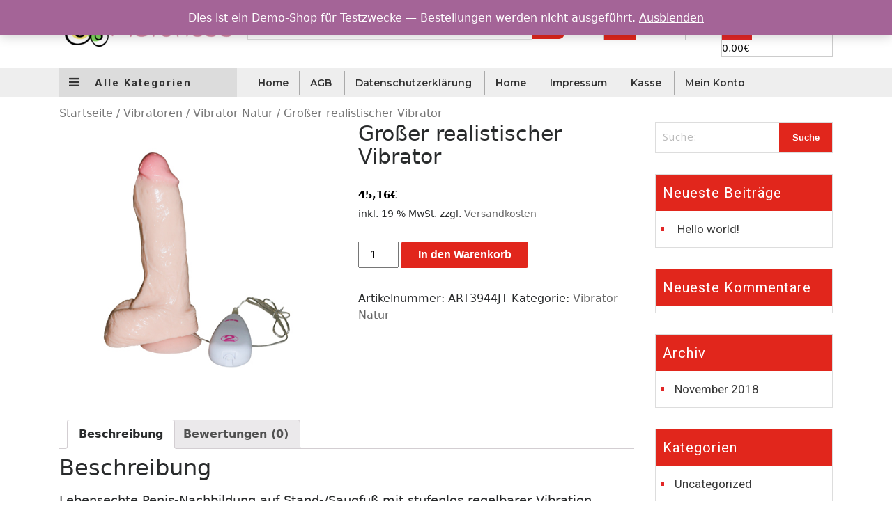

--- FILE ---
content_type: text/html; charset=UTF-8
request_url: https://maroness.de/produkt/grosser-realistischer-vibrator/
body_size: 11961
content:
<!DOCTYPE html>
<html lang="de">
<head>
	<meta charset="UTF-8">
	<meta name="viewport" content="width=device-width">
	<link rel="profile" href="https://gmpg.org/xfn/11">
	<link rel="pingback" href="https://maroness.de/xmlrpc.php">
	<title>Großer realistischer Vibrator &#8211; maroness.de</title>
<link rel='dns-prefetch' href='//fonts.googleapis.com' />
<link rel='dns-prefetch' href='//s.w.org' />
<link rel="alternate" type="application/rss+xml" title="maroness.de &raquo; Feed" href="https://maroness.de/feed/" />
<link rel="alternate" type="application/rss+xml" title="maroness.de &raquo; Kommentar-Feed" href="https://maroness.de/comments/feed/" />
<link rel="alternate" type="application/rss+xml" title="maroness.de &raquo; Großer realistischer Vibrator-Kommentar-Feed" href="https://maroness.de/produkt/grosser-realistischer-vibrator/feed/" />
		<script type="text/javascript">
			window._wpemojiSettings = {"baseUrl":"https:\/\/s.w.org\/images\/core\/emoji\/13.0.0\/72x72\/","ext":".png","svgUrl":"https:\/\/s.w.org\/images\/core\/emoji\/13.0.0\/svg\/","svgExt":".svg","source":{"concatemoji":"https:\/\/maroness.de\/wp-includes\/js\/wp-emoji-release.min.js?ver=5.5.17"}};
			!function(e,a,t){var n,r,o,i=a.createElement("canvas"),p=i.getContext&&i.getContext("2d");function s(e,t){var a=String.fromCharCode;p.clearRect(0,0,i.width,i.height),p.fillText(a.apply(this,e),0,0);e=i.toDataURL();return p.clearRect(0,0,i.width,i.height),p.fillText(a.apply(this,t),0,0),e===i.toDataURL()}function c(e){var t=a.createElement("script");t.src=e,t.defer=t.type="text/javascript",a.getElementsByTagName("head")[0].appendChild(t)}for(o=Array("flag","emoji"),t.supports={everything:!0,everythingExceptFlag:!0},r=0;r<o.length;r++)t.supports[o[r]]=function(e){if(!p||!p.fillText)return!1;switch(p.textBaseline="top",p.font="600 32px Arial",e){case"flag":return s([127987,65039,8205,9895,65039],[127987,65039,8203,9895,65039])?!1:!s([55356,56826,55356,56819],[55356,56826,8203,55356,56819])&&!s([55356,57332,56128,56423,56128,56418,56128,56421,56128,56430,56128,56423,56128,56447],[55356,57332,8203,56128,56423,8203,56128,56418,8203,56128,56421,8203,56128,56430,8203,56128,56423,8203,56128,56447]);case"emoji":return!s([55357,56424,8205,55356,57212],[55357,56424,8203,55356,57212])}return!1}(o[r]),t.supports.everything=t.supports.everything&&t.supports[o[r]],"flag"!==o[r]&&(t.supports.everythingExceptFlag=t.supports.everythingExceptFlag&&t.supports[o[r]]);t.supports.everythingExceptFlag=t.supports.everythingExceptFlag&&!t.supports.flag,t.DOMReady=!1,t.readyCallback=function(){t.DOMReady=!0},t.supports.everything||(n=function(){t.readyCallback()},a.addEventListener?(a.addEventListener("DOMContentLoaded",n,!1),e.addEventListener("load",n,!1)):(e.attachEvent("onload",n),a.attachEvent("onreadystatechange",function(){"complete"===a.readyState&&t.readyCallback()})),(n=t.source||{}).concatemoji?c(n.concatemoji):n.wpemoji&&n.twemoji&&(c(n.twemoji),c(n.wpemoji)))}(window,document,window._wpemojiSettings);
		</script>
		<style type="text/css">
img.wp-smiley,
img.emoji {
	display: inline !important;
	border: none !important;
	box-shadow: none !important;
	height: 1em !important;
	width: 1em !important;
	margin: 0 .07em !important;
	vertical-align: -0.1em !important;
	background: none !important;
	padding: 0 !important;
}
</style>
	<link rel='stylesheet' id='wp-block-library-css'  href='https://maroness.de/wp-includes/css/dist/block-library/style.min.css?ver=5.5.17' type='text/css' media='all' />
<link rel='stylesheet' id='wc-block-vendors-style-css'  href='https://maroness.de/wp-content/plugins/woocommerce/packages/woocommerce-blocks/build/vendors-style.css?ver=3.4.0' type='text/css' media='all' />
<link rel='stylesheet' id='wc-block-style-css'  href='https://maroness.de/wp-content/plugins/woocommerce/packages/woocommerce-blocks/build/style.css?ver=3.4.0' type='text/css' media='all' />
<link rel='stylesheet' id='photoswipe-css'  href='https://maroness.de/wp-content/plugins/woocommerce/assets/css/photoswipe/photoswipe.min.css?ver=4.6.5' type='text/css' media='all' />
<link rel='stylesheet' id='photoswipe-default-skin-css'  href='https://maroness.de/wp-content/plugins/woocommerce/assets/css/photoswipe/default-skin/default-skin.min.css?ver=4.6.5' type='text/css' media='all' />
<link rel='stylesheet' id='woocommerce-layout-css'  href='https://maroness.de/wp-content/plugins/woocommerce/assets/css/woocommerce-layout.css?ver=4.6.5' type='text/css' media='all' />
<link rel='stylesheet' id='woocommerce-smallscreen-css'  href='https://maroness.de/wp-content/plugins/woocommerce/assets/css/woocommerce-smallscreen.css?ver=4.6.5' type='text/css' media='only screen and (max-width: 768px)' />
<link rel='stylesheet' id='woocommerce-general-css'  href='https://maroness.de/wp-content/plugins/woocommerce/assets/css/woocommerce.css?ver=4.6.5' type='text/css' media='all' />
<style id='woocommerce-inline-inline-css' type='text/css'>
.woocommerce form .form-row .required { visibility: visible; }
</style>
<link rel='stylesheet' id='wc-gateway-ppec-frontend-css'  href='https://maroness.de/wp-content/plugins/woocommerce-gateway-paypal-express-checkout/assets/css/wc-gateway-ppec-frontend.css?ver=2.1.0' type='text/css' media='all' />
<link rel='stylesheet' id='vw-ecommerce-shop-pro-basic-style-css'  href='https://maroness.de/wp-content/themes/vw-ecommerce-shop-pro/style.css?ver=5.5.17' type='text/css' media='all' />
<style id='vw-ecommerce-shop-pro-basic-style-inline-css' type='text/css'>

			#trending-pro .sells-product{
			  background: ;
			}
			#featuredproduct .sell-product{
				background:;	
			}
			#everywhere-box .btn-primary:hover{
				background:;	
			}
			.social-medias i,span.free-shipping a, span.free-return a, span.cash-delivery a, span.phone-number a, span.daily-deals a, span.track-order a, span.language a,span.free-shipping i, span.free-return i, span.cash-delivery i, span.phone-number i{
			    color:;			    
			}
			span.free-shipping a, span.free-return a, span.cash-delivery a, span.phone-number a, span.daily-deals a, span.track-order a, span.language a{
				font-family: ;
			}
			.topbar{
				background:#d8d8d8;
			}
			.side_search button.search-submit,a.user-contents,.cart_icon i{
				background:;
				color:;
			}
			.menubox{
				background:;
			}
			#header .nav ul li a,.menubox button.drp_dwn.dropdown-toggle{
			    color:;
			    font-family: ;
			}
			#header .nav ul li a:hover{
				color:;
			}	
			#header .nav ul li:hover > ul{
				background:;
			}
			#header .nav ul.sub-menu li a:hover{
				background:;
				color:;				
			}
			.toggle i.fa.fa-bars, .toggle i.fa.fa-times, .toggle a{
				background:;
				color:;				
			}


			#slider h2{
			    color:;
			    font-family: ;
			}
			#slider p{
			    color:;
			    font-family: ; 
			}
			#slider .btn-primary{
			    color:;
			    font-family: ;
			    background:;
			}
			.social-box .social-heading{
			    color:;
			    font-family:;
			}
			.banner-button a{
			    background:;
			    font-family:;
			}
			a.read-more.font-weight-bold.btn.btn-primary{
			    color:;
			}
			.social-box .social-media a{
			    color:;
			    background:;
			}
			.social-box .social-media a:hover{
			    background:;

			}
			#featured-pro h3{
			    color:;
			    font-family:;
			}
			#featured-pro a.btn.redBtns, #featured-pro a.btn.redBtnes{
			   background :;
			    color:;
			}
			.menubox button.drp_dwn.dropdown-toggle{
			    color:;
			    font-family:;
			}
			.menubox li.dropdown-submenu{
			    background: ;
			    border-color :;
			}
			.menubox li.dropdown-submenu img{
			    border-color :;
			}
			#featured-pro h4{
			   color :;
			   font-family :;
			}
			#featured-pro span.price, #featured-pro span.prices{
			   color :;
			}
			#featured-pro #featuredproduct a:hover h4, #featured-pro #featuredproduct a:hover .price, #featured-pro #our_products a:hover h4, #featured-pro #our_products a:hover .price{
			   color :;
			}

			#category .nav-tabs .nav-link{
				color :;
				font-family :;
				background: ;
			}
			
			#category li.nav-item a.nav-link.active{
				background :;
			}

			#category .nav-tabs .nav-link:hover{
				background :;
				color:;
			}

			#men_product .nav-tabs .nav-link.active, #men_product .nav-tabs .nav-link:hover{
			   background: ;
			}
			#men_product .nav-tabs .nav-link{
			   background: ;
			}
			#men_product a.btn.redBtns, #men_product a.btn.redBtnes{
			   background: ;
			}
			#men_product a.btn.redBtns, #men_product a.btn.redBtnes{
			   color: ;
			}
			#featuredproduct .men_text_box h4{
			   color :;
			   font-family :;
			}

			.men-title h3{
			   color :;
			   font-family :;
			}
			#galleryImg h4{
			   color :;
			   font-family :;
			}
			.mensbtn a{
			   background: ;
			}
			.mensbtn a{
			   color :;
			   font-family :;
			}

			#men_product span.price, #men_product span.prices{
			   color :;
			}
			#men_product #featuredproduct a:hover h4, #men_product #featuredproduct a:hover .price, #men_product #our_products a:hover h4, #men_product #our_products a:hover .price{
			   color :;
			}
			
			.choose-right h3{
			   color :;
			   font-family :;
			}
			p#timer div{
				color :;
				border:solid 2px ;
				font-family :;
			}
			#trending-pro h3{
				color :;
				font-family :;
			}
			a.btn.redBtnted,a.btn.redBtnteds{
				background :;
			    color:;
			}
			a.btn.redBtnteds{
				background :;
			    color:;
			}
			#trending-pro h4{
			   color :;
			   font-family :;
			}
			span.prices{
				color :;
			}
			#featuredproduct a:hover h4,#featuredproduct a:hover .prices{
				color :;
			}
			.offer-button a{
				color :;
				font-family :;
			}
			.subscribe-right h3{
				color :;
				font-family :;
			}
			.subscribe-right p,
			.subscribe-social-heading{
				color :;
				font-family :;
			}
			#subscribe input[type="submit"]{
				color :;
				font-family :;
				background :;
			}
			#subscribe .social-media a i{
				color :;
				border :solid 2px;
			}
			#subscribe .social-media a i:hover{
				background :;
			}
			.feedText span{
				color :;
				font-family :;	
			}
			.client-name{
				color :;
				font-family :;
			}

			#blog h3{
				color :;
				font-family :;
			}
			.datebox-home{
				background:;
			}
			.datebox-home span{
				color :;
				font-family :;
				background:;
			}
			.blog-box h4{
				color :;
				font-family :;
			}
			.post-title p{
				color :;
				font-family :;
			}
			.blog-btn a{
				color :;
				font-family :;
				border-bottom : 2px dotted ;
			}
			#footer h3,.widget_calendar caption{
			    color:;
			    font-family:;
			}
			#footer ul li a,#footer select,span.comment-author-link,.rssSummary,#footer p,div#calendar_wrap{
			    color:;
			    font-family:;			    
			}
			.copyright.text-center p{
			    color:;
			    font-family:;			    
			}

			h3.contact-page{
			    color:;
			    font-family:;			    
			}
			.contact-info,span.contact-email, span.contact-call, .contact-location{
			    color:;
			    font-family:;			    
			}
			.contact-info i{
			    color:;			    
			}
</style>
<link rel='stylesheet' id='vw-ecommerce-shop-pro-editor-style-css'  href='https://maroness.de/wp-content/themes/vw-ecommerce-shop-pro/editor-style.css?ver=5.5.17' type='text/css' media='all' />
<link rel='stylesheet' id='font-css'  href='//fonts.googleapis.com/css?family=PT+Sans%3A300%2C400%2C600%2C700%2C800%2C900%7CRoboto%3A400%2C700%7CRoboto+Condensed%3A400%2C700%7COpen+Sans%7COverpass%7CMontserrat%3A300%2C400%2C600%2C700%2C800%2C900%7CPlayball%3A300%2C400%2C600%2C700%2C800%2C900%7CAlegreya%3A300%2C400%2C600%2C700%2C800%2C900%7CJulius+Sans+One%7CArsenal%7CSlabo%7CLato%7COverpass+Mono%7CSource+Sans+Pro%7CRaleway%7CMerriweather%7CRubik%7CLora%7CUbuntu%7CCabin%7CArimo%7CPlayfair+Display%7CQuicksand%7CPadauk%7CMuli%7CInconsolata%7CBitter%7CPacifico%7CIndie+Flower%7CVT323%7CDosis%7CFrank+Ruhl+Libre%7CFjalla+One%7COxygen%7CArvo%7CNoto+Serif%7CLobster%7CCrimson+Text%7CYanone+Kaffeesatz%7CAnton%7CLibre+Baskerville%7CBree+Serif%7CGloria+Hallelujah%7CJosefin+Sans%7CAbril+Fatface%7CVarela+Round%7CVampiro+One%7CShadows+Into+Light%7CCuprum%7CRokkitt%7CVollkorn%7CFrancois+One%7COrbitron%7CPatua+One%7CAcme%7CSatisfy%7CJosefin+Slab%7CQuattrocento+Sans%7CArchitects+Daughter%7CRusso+One%7CMonda%7CRighteous%7CLobster+Two%7CHammersmith+One%7CCourgette%7CPermanent+Marker%7CCherry+Swash%7CCormorant+Garamond%7CPoiret+One%7CBenchNine%7CEconomica%7CHandlee%7CCardo%7CAlfa+Slab+One%7CAveria+Serif+Libre%7CCookie%7CChewy%7CGreat+Vibes%7CComing+Soon%7CPhilosopher%7CDays+One%7CKanit%7CShrikhand%7CTangerine%7CIM+Fell+English+SC%7CBoogaloo%7CBangers%7CFredoka+One%7CBad+Script%7CVolkhov%7CShadows+Into+Light+Two%7CMarck+Script%7CSacramento&#038;ver=5.5.17' type='text/css' media='all' />
<link rel='stylesheet' id='bootstrap-style-css'  href='https://maroness.de/wp-content/themes/vw-ecommerce-shop-pro/css/bootstrap.min.css?ver=5.5.17' type='text/css' media='all' />
<link rel='stylesheet' id='owl-carousel-css'  href='https://maroness.de/wp-content/themes/vw-ecommerce-shop-pro/css/owl.carousel.css?ver=5.5.17' type='text/css' media='all' />
<link rel='stylesheet' id='slick-slider-theme-css'  href='https://maroness.de/wp-content/themes/vw-ecommerce-shop-pro/css/slick-theme.css?ver=5.5.17' type='text/css' media='all' />
<link rel='stylesheet' id='slick-slider-css'  href='https://maroness.de/wp-content/themes/vw-ecommerce-shop-pro/css/slick.css?ver=5.5.17' type='text/css' media='all' />
<link rel='stylesheet' id='animation-css'  href='https://maroness.de/wp-content/themes/vw-ecommerce-shop-pro/css/animate.css?ver=5.5.17' type='text/css' media='all' />
<link rel='stylesheet' id='font-awesome-css'  href='https://maroness.de/wp-content/themes/vw-ecommerce-shop-pro/css/font-awesome.min.css?ver=5.5.17' type='text/css' media='all' />
<link rel='stylesheet' id='effect-css'  href='https://maroness.de/wp-content/themes/vw-ecommerce-shop-pro/css/effect.css?ver=5.5.17' type='text/css' media='all' />
<link rel='stylesheet' id='woocommerce-gzd-layout-css'  href='https://maroness.de/wp-content/plugins/woocommerce-germanized/assets/css/layout.min.css?ver=3.2.1' type='text/css' media='all' />
<style id='woocommerce-gzd-layout-inline-css' type='text/css'>
.woocommerce-checkout .shop_table { background-color: #eeeeee; } p.woocommerce-shipping-destination { display: none; }
</style>
<script type='text/javascript' src='https://maroness.de/wp-includes/js/jquery/jquery.js?ver=1.12.4-wp' id='jquery-core-js'></script>
<link rel="https://api.w.org/" href="https://maroness.de/wp-json/" /><link rel="alternate" type="application/json" href="https://maroness.de/wp-json/wp/v2/product/1886" /><link rel="EditURI" type="application/rsd+xml" title="RSD" href="https://maroness.de/xmlrpc.php?rsd" />
<link rel="wlwmanifest" type="application/wlwmanifest+xml" href="https://maroness.de/wp-includes/wlwmanifest.xml" /> 
<meta name="generator" content="WordPress 5.5.17" />
<meta name="generator" content="WooCommerce 4.6.5" />
<link rel="canonical" href="https://maroness.de/produkt/grosser-realistischer-vibrator/" />
<link rel='shortlink' href='https://maroness.de/?p=1886' />
<link rel="alternate" type="application/json+oembed" href="https://maroness.de/wp-json/oembed/1.0/embed?url=https%3A%2F%2Fmaroness.de%2Fprodukt%2Fgrosser-realistischer-vibrator%2F" />
<link rel="alternate" type="text/xml+oembed" href="https://maroness.de/wp-json/oembed/1.0/embed?url=https%3A%2F%2Fmaroness.de%2Fprodukt%2Fgrosser-realistischer-vibrator%2F&#038;format=xml" />
	<noscript><style>.woocommerce-product-gallery{ opacity: 1 !important; }</style></noscript>
	<style type="text/css">.recentcomments a{display:inline !important;padding:0 !important;margin:0 !important;}</style>	<style type="text/css">
		</style>
	<link rel="icon" href="https://maroness.de/wp-content/uploads/2018/11/cropped-color_logo_transparent-1-32x32.png" sizes="32x32" />
<link rel="icon" href="https://maroness.de/wp-content/uploads/2018/11/cropped-color_logo_transparent-1-192x192.png" sizes="192x192" />
<link rel="apple-touch-icon" href="https://maroness.de/wp-content/uploads/2018/11/cropped-color_logo_transparent-1-180x180.png" />
<meta name="msapplication-TileImage" content="https://maroness.de/wp-content/uploads/2018/11/cropped-color_logo_transparent-1-270x270.png" />
</head>
<body class="product-template-default single single-product postid-1886 wp-custom-logo theme-vw-ecommerce-shop-pro woocommerce woocommerce-page woocommerce-demo-store woocommerce-no-js">
    <div class="mob_menu">
  <button class="show_menu_now" id="openNav"><i class="fa fa-bars"></i>
  </button>
  <button class="menu_btn" id="closeNav"><i class="fa fa-times"></i>
  </button>
</div>
<div id="header" style="background-image:url('');height='400' width='1600'">
  <div class="container">
    <div class="row py-3">
      <div class="logo col-md-3">
        <a href="https://maroness.de/" class="custom-logo-link" rel="home"><img width="240" height="51" src="https://maroness.de/wp-content/uploads/2018/11/cropped-color_logo_transparent.png" class="custom-logo" alt="maroness.de" /></a>      </div>
      <div class="side_search col-lg-5 col-md-4 col-sm-5 p-0">
        <div class="responsive_search">
        </div>
        <div class="search_form">
         <form role="search" method="get" class="woocommerce-product-search" action="https://maroness.de/">
          <input type="search" id="woocommerce-product-search-field" class="search-field" placeholder="Was suchst du...?" value="" name="s" title="Suche:" /><button type="submit" class="search-submit"><i class="fa fa-search" aria-hidden="true"></i></button>
         </form>
        </div>
      </div>
              <div class="login-account col-lg-2 col-md-2 col-sm-3 col-6 p-0">
          <a class="user-contents"  href="#"><i class="fa fa-user" aria-hidden="true"></i><span>Log In</span></a>        
        </div>
                  <div class="cart-btn-box col-lg-2 col-md-3 col-sm-4 col-6">
        <div class="cart_no">  
          <span class="cart_icon"><i class="fa fa-shopping-basket" aria-hidden="true"></i></span>
            <a class="cart-customlocation" href="https://maroness.de/warenkorb/" title="View your shopping cart">0 items - <span class="woocommerce-Price-amount amount"><bdi>0,00<span class="woocommerce-Price-currencySymbol">&euro;</span></bdi></span></a> 
        </div>
      </div>
          </div>
  </div>
  <div class="menubox" >
    <div class="container">
      <div class="row">
        <div class="col-sm-12 col-lg-3 col-md-4">
          <button type="button" class="drp_dwn dropdown-toggle" data-toggle="dropdown">
          <i class="fa fa-bars" aria-hidden="true"></i> Alle Kategorien <span class="caret"></span></button>
                      <ul class="dropdown-menu cat_box" role="menu">
                              <li class="dropdown-submenu"><a tabindex="-1" href="https://maroness.de/produkt-kategorie/bdsm/ ">
                    <img class="thumd_img" src="https://maroness.de/wp-content/uploads/2018/11/1115_Category.jpg" alt="" />                    <span class="cat_name">BDSM</span></a>
                     <ul class="dropdown-menu">                          <li class="dropdown-submenu"><a href=" https://maroness.de/produkt-kategorie/bdsm/bondage/ ">
                            <img class="thumd_img" src="https://maroness.de/wp-content/uploads/2018/11/1150_Category.jpg" alt="" />Bondage</a>
                                                      <li class="dropdown-submenu"><a href=" https://maroness.de/produkt-kategorie/bdsm/brustwarzenklemmen/ ">
                            <img class="thumd_img" src="https://maroness.de/wp-content/uploads/2018/11/1155_Category.jpg" alt="" />Brustwarzenklemmen</a>
                                                      <li class="dropdown-submenu"><a href=" https://maroness.de/produkt-kategorie/bdsm/elektro-sex/ ">
                            <img class="thumd_img" src="https://maroness.de/wp-content/uploads/2018/11/1160_Category.jpg" alt="" />Elektro-Sex</a>
                                                      <li class="dropdown-submenu"><a href=" https://maroness.de/produkt-kategorie/bdsm/fifty-shades-of-grey/ ">
                            <img class="thumd_img" src="https://maroness.de/wp-content/uploads/2018/11/1165_Category.jpg" alt="" />Fifty Shades of Grey</a>
                                                      <li class="dropdown-submenu"><a href=" https://maroness.de/produkt-kategorie/bdsm/handschellen/ ">
                            <img class="thumd_img" src="https://maroness.de/wp-content/uploads/2018/11/1170_Category.jpg" alt="" />Handschellen</a>
                                                      <li class="dropdown-submenu"><a href=" https://maroness.de/produkt-kategorie/bdsm/lack-und-latex/ ">
                            <img class="thumd_img" src="https://maroness.de/wp-content/uploads/2018/11/1175_Category.jpg" alt="" />Lack und Latex</a>
                                                      <li class="dropdown-submenu"><a href=" https://maroness.de/produkt-kategorie/bdsm/masken/ ">
                            <img class="thumd_img" src="https://maroness.de/wp-content/uploads/2018/11/1180_Category.jpg" alt="" />Masken</a>
                                                      <li class="dropdown-submenu"><a href=" https://maroness.de/produkt-kategorie/bdsm/peitschen-und-knebel/ ">
                            <img class="thumd_img" src="https://maroness.de/wp-content/uploads/2018/11/1185_Category.jpg" alt="" />Peitschen und Knebel</a>
                            </ul></li>                  <li class="dropdown-submenu"><a tabindex="-1" href="https://maroness.de/produkt-kategorie/dildo/ ">
                    <img class="thumd_img" src="https://maroness.de/wp-content/uploads/2018/11/1120_Category.jpg" alt="" />                    <span class="cat_name">Dildo</span></a>
                     <ul class="dropdown-menu">                          <li class="dropdown-submenu"><a href=" https://maroness.de/produkt-kategorie/dildo/analdildo/ ">
                            <img class="thumd_img" src="https://maroness.de/wp-content/uploads/2018/11/1190_Category.jpg" alt="" />Analdildo</a>
                                                      <li class="dropdown-submenu"><a href=" https://maroness.de/produkt-kategorie/dildo/buttplugs/ ">
                            <img class="thumd_img" src="https://maroness.de/wp-content/uploads/2018/11/1195_Category.jpg" alt="" />Buttplugs</a>
                                                      <li class="dropdown-submenu"><a href=" https://maroness.de/produkt-kategorie/dildo/dildo-normal/ ">
                            <img class="thumd_img" src="https://maroness.de/wp-content/uploads/2018/11/1200_Category.jpg" alt="" />Dildo Normal</a>
                                                      <li class="dropdown-submenu"><a href=" https://maroness.de/produkt-kategorie/dildo/doppeldildo/ ">
                            <img class="thumd_img" src="https://maroness.de/wp-content/uploads/2018/11/1205_Category.jpg" alt="" />Doppeldildo</a>
                                                      <li class="dropdown-submenu"><a href=" https://maroness.de/produkt-kategorie/dildo/glasdildo/ ">
                            <img class="thumd_img" src="https://maroness.de/wp-content/uploads/2018/11/1210_Category.jpg" alt="" />Glasdildo</a>
                            </ul></li>                  <li class="dropdown-submenu"><a tabindex="-1" href="https://maroness.de/produkt-kategorie/diverse/ ">
                    <img class="thumd_img" src="https://maroness.de/wp-content/uploads/2018/11/1125_Category.jpg" alt="" />                    <span class="cat_name">Diverse</span></a>
                     <ul class="dropdown-menu">                          <li class="dropdown-submenu"><a href=" https://maroness.de/produkt-kategorie/diverse/erotik-aus-der-kueche/ ">
                            <img class="thumd_img" src="https://maroness.de/wp-content/uploads/2018/11/1215_Category.jpg" alt="" />Erotik aus der Küche</a>
                                                      <li class="dropdown-submenu"><a href=" https://maroness.de/produkt-kategorie/diverse/erotische-spiele/ ">
                            <img class="thumd_img" src="https://maroness.de/wp-content/uploads/2018/11/1220_Category.jpg" alt="" />Erotische Spiele</a>
                                                      <li class="dropdown-submenu"><a href=" https://maroness.de/produkt-kategorie/diverse/fickmaschinen/ ">
                            <img class="thumd_img" src="https://maroness.de/wp-content/uploads/2018/11/1225_Category.jpg" alt="" />Fickmaschinen</a>
                                                      <li class="dropdown-submenu"><a href=" https://maroness.de/produkt-kategorie/diverse/fun-artikel/ ">
                            <img class="thumd_img" src="https://maroness.de/wp-content/uploads/2018/11/1230_Category.jpg" alt="" />Fun-Artikel</a>
                                                      <li class="dropdown-submenu"><a href=" https://maroness.de/produkt-kategorie/diverse/kalender/ ">
                            <img class="thumd_img" src="https://maroness.de/wp-content/uploads/2018/11/1235_Category.jpg" alt="" />Kalender</a>
                                                      <li class="dropdown-submenu"><a href=" https://maroness.de/produkt-kategorie/diverse/sexschaukel/ ">
                            <img class="thumd_img" src="https://maroness.de/wp-content/uploads/2018/11/1240_Category.jpg" alt="" />Sexschaukel</a>
                                                      <li class="dropdown-submenu"><a href=" https://maroness.de/produkt-kategorie/diverse/ueberraschungspakete/ ">
                            <img class="thumd_img" src="https://maroness.de/wp-content/uploads/2018/11/1245_Category.jpg" alt="" />Überraschungspakete</a>
                            </ul></li>                  <li class="dropdown-submenu"><a tabindex="-1" href="https://maroness.de/produkt-kategorie/drogerie/ ">
                    <img class="thumd_img" src="https://maroness.de/wp-content/uploads/2018/11/1130_Category.jpg" alt="" />                    <span class="cat_name">Drogerie</span></a>
                     <ul class="dropdown-menu">                          <li class="dropdown-submenu"><a href=" https://maroness.de/produkt-kategorie/drogerie/batterien-und-ladegeraete/ ">
                            Batterien und Ladegeräte</a>
                                                      <li class="dropdown-submenu"><a href=" https://maroness.de/produkt-kategorie/drogerie/cremes/ ">
                            Cremes</a>
                                                      <li class="dropdown-submenu"><a href=" https://maroness.de/produkt-kategorie/drogerie/duefte/ ">
                            Düfte</a>
                                                      <li class="dropdown-submenu"><a href=" https://maroness.de/produkt-kategorie/drogerie/erektionsmittel/ ">
                            Erektionsmittel</a>
                                                      <li class="dropdown-submenu"><a href=" https://maroness.de/produkt-kategorie/drogerie/gleitmittel/ ">
                            Gleitmittel</a>
                                                      <li class="dropdown-submenu"><a href=" https://maroness.de/produkt-kategorie/drogerie/intimdusche/ ">
                            Intimdusche</a>
                                                      <li class="dropdown-submenu"><a href=" https://maroness.de/produkt-kategorie/drogerie/kondome/ ">
                            Kondome</a>
                                                      <li class="dropdown-submenu"><a href=" https://maroness.de/produkt-kategorie/drogerie/lusterzeuger/ ">
                            Lusterzeuger</a>
                                                      <li class="dropdown-submenu"><a href=" https://maroness.de/produkt-kategorie/drogerie/massageoel/ ">
                            Massageöl</a>
                                                      <li class="dropdown-submenu"><a href=" https://maroness.de/produkt-kategorie/drogerie/orgasmus-verzoegern/ ">
                            Orgasmus verzögern</a>
                                                      <li class="dropdown-submenu"><a href=" https://maroness.de/produkt-kategorie/drogerie/penisvergroesserung/ ">
                            Penisvergrößerung</a>
                                                      <li class="dropdown-submenu"><a href=" https://maroness.de/produkt-kategorie/drogerie/pflege/ ">
                            Pflege</a>
                                                      <li class="dropdown-submenu"><a href=" https://maroness.de/produkt-kategorie/drogerie/stimulierendes-gel/ ">
                            Stimulierendes Gel</a>
                                                      <li class="dropdown-submenu"><a href=" https://maroness.de/produkt-kategorie/drogerie/toyreiniger/ ">
                            Toyreiniger</a>
                            </ul></li>                  <li class="dropdown-submenu"><a tabindex="-1" href="https://maroness.de/produkt-kategorie/toys-fuer-damen/ ">
                    <img class="thumd_img" src="https://maroness.de/wp-content/uploads/2018/11/1135_Category.jpg" alt="" />                    <span class="cat_name">Toys für Damen</span></a>
                     <ul class="dropdown-menu">                          <li class="dropdown-submenu"><a href=" https://maroness.de/produkt-kategorie/toys-fuer-damen/brustwarzensauger/ ">
                            Brustwarzensauger</a>
                                                      <li class="dropdown-submenu"><a href=" https://maroness.de/produkt-kategorie/toys-fuer-damen/geisha-balls/ ">
                            Geisha Balls</a>
                                                      <li class="dropdown-submenu"><a href=" https://maroness.de/produkt-kategorie/toys-fuer-damen/strap-on/ ">
                            Strap on</a>
                                                      <li class="dropdown-submenu"><a href=" https://maroness.de/produkt-kategorie/toys-fuer-damen/vagina-toys/ ">
                            Vagina-Toys</a>
                                                      <li class="dropdown-submenu"><a href=" https://maroness.de/produkt-kategorie/toys-fuer-damen/vibrationseier/ ">
                            Vibrationseier</a>
                            </ul></li>                  <li class="dropdown-submenu"><a tabindex="-1" href="https://maroness.de/produkt-kategorie/toys-fuer-herren/ ">
                    <img class="thumd_img" src="https://maroness.de/wp-content/uploads/2018/11/1140_Category.jpg" alt="" />                    <span class="cat_name">Toys für Herren</span></a>
                     <ul class="dropdown-menu">                          <li class="dropdown-submenu"><a href=" https://maroness.de/produkt-kategorie/toys-fuer-herren/aufblasbare-puppen/ ">
                            Aufblasbare Puppen</a>
                                                      <li class="dropdown-submenu"><a href=" https://maroness.de/produkt-kategorie/toys-fuer-herren/brustwarzenklemmen-toys-fuer-herren/ ">
                            Brustwarzenklemmen</a>
                                                      <li class="dropdown-submenu"><a href=" https://maroness.de/produkt-kategorie/toys-fuer-herren/kunstkot/ ">
                            Kunstkot</a>
                                                      <li class="dropdown-submenu"><a href=" https://maroness.de/produkt-kategorie/toys-fuer-herren/penisring/ ">
                            Penisring</a>
                                                      <li class="dropdown-submenu"><a href=" https://maroness.de/produkt-kategorie/toys-fuer-herren/penissleeves/ ">
                            Penissleeves</a>
                                                      <li class="dropdown-submenu"><a href=" https://maroness.de/produkt-kategorie/toys-fuer-herren/pumpen-vergroesserer/ ">
                            Pumpen &amp; Vergrößerer</a>
                                                      <li class="dropdown-submenu"><a href=" https://maroness.de/produkt-kategorie/toys-fuer-herren/tenga/ ">
                            Tenga</a>
                            </ul></li>                  <li class="dropdown-submenu"><a tabindex="-1" href="https://maroness.de/produkt-kategorie/unkategorisiert/ ">
                                        <span class="cat_name">Unkategorisiert</span></a>
                                      <li class="dropdown-submenu"><a tabindex="-1" href="https://maroness.de/produkt-kategorie/vibratoren/ ">
                    <img class="thumd_img" src="https://maroness.de/wp-content/uploads/2018/11/1145_Category.jpg" alt="" />                    <span class="cat_name">Vibratoren</span></a>
                     <ul class="dropdown-menu">                          <li class="dropdown-submenu"><a href=" https://maroness.de/produkt-kategorie/vibratoren/vibrator-anal/ ">
                            Vibrator Anal</a>
                                                      <li class="dropdown-submenu"><a href=" https://maroness.de/produkt-kategorie/vibratoren/vibrator-g-spot/ ">
                            Vibrator G Spot</a>
                                                      <li class="dropdown-submenu"><a href=" https://maroness.de/produkt-kategorie/vibratoren/vibrator-klassik/ ">
                            Vibrator Klassik</a>
                                                      <li class="dropdown-submenu"><a href=" https://maroness.de/produkt-kategorie/vibratoren/vibrator-mini/ ">
                            Vibrator Mini</a>
                                                      <li class="dropdown-submenu"><a href=" https://maroness.de/produkt-kategorie/vibratoren/vibrator-natur/ ">
                            Vibrator Natur</a>
                                                      <li class="dropdown-submenu"><a href=" https://maroness.de/produkt-kategorie/vibratoren/vibrator-spezial/ ">
                            Vibrator Spezial</a>
                                                      <li class="dropdown-submenu"><a href=" https://maroness.de/produkt-kategorie/vibratoren/vibrator-tarzan/ ">
                            Vibrator Tarzan</a>
                                                      <li class="dropdown-submenu"><a href=" https://maroness.de/produkt-kategorie/vibratoren/vibrator-wasserdicht/ ">
                            Vibrator Wasserdicht</a>
                                                      <li class="dropdown-submenu"><a href=" https://maroness.de/produkt-kategorie/vibratoren/vibrator-xxl/ ">
                            Vibrator XXL</a>
                                                      <li class="dropdown-submenu"><a href=" https://maroness.de/produkt-kategorie/vibratoren/vibrator-aufsaetze/ ">
                            Vibrator-Aufsätze</a>
                                                      <li class="dropdown-submenu"><a href=" https://maroness.de/produkt-kategorie/vibratoren/vibrator-sets/ ">
                            Vibrator-Sets</a>
                            </ul></li>            </ul>
                  </div>
        <div id="example" class="nav col-md-8 col-lg-9">
          <div id="mySidenav" class="nav sidenav">
            <nav id="site-navigation" class="main-navigation">
              <a href="javascript:void(0)" class="closebtn" onclick="closeNav()"><i class="fas fa-times"></i></a>
              <ul><li><a href="https://maroness.de/">Home</a></li><li class="page_item page-item-25"><a href="https://maroness.de/agb/">AGB</a></li>
<li class="page_item page-item-23"><a href="https://maroness.de/datenschutzerklaerung/">Datenschutzerklärung</a></li>
<li class="page_item page-item-10"><a href="https://maroness.de/">Home</a></li>
<li class="page_item page-item-24"><a href="https://maroness.de/impressum/">Impressum</a></li>
<li class="page_item page-item-7"><a href="https://maroness.de/kasse/">Kasse</a></li>
<li class="page_item page-item-8"><a href="https://maroness.de/mein-konto/">Mein Konto</a></li>
</ul>            </nav><!-- #site-navigation -->
          </div>
        </div>
      </div>
    </div>
  </div>
</div>  
  <div class="shop">
	<div id="container"><div id="contentwoocom" class="container" role="main"><nav class="woocommerce-breadcrumb"><a href="https://maroness.de">Startseite</a>&nbsp;&#47;&nbsp;<a href="https://maroness.de/produkt-kategorie/vibratoren/">Vibratoren</a>&nbsp;&#47;&nbsp;<a href="https://maroness.de/produkt-kategorie/vibratoren/vibrator-natur/">Vibrator Natur</a>&nbsp;&#47;&nbsp;Großer realistischer Vibrator</nav>	<div class="row">
		<div class="col-md-9">

			
				<div class="woocommerce-notices-wrapper"></div><div id="product-1886" class="product type-product post-1886 status-publish first instock product_cat-vibrator-natur has-post-thumbnail taxable shipping-taxable purchasable product-type-simple">

	<div class="woocommerce-product-gallery woocommerce-product-gallery--with-images woocommerce-product-gallery--columns-4 images" data-columns="4" style="opacity: 0; transition: opacity .25s ease-in-out;">
	<figure class="woocommerce-product-gallery__wrapper">
		<div data-thumb="https://maroness.de/wp-content/uploads/2018/11/103985_Product-100x100.jpg" data-thumb-alt="" class="woocommerce-product-gallery__image"><a href="https://maroness.de/wp-content/uploads/2018/11/103985_Product.jpg"><img width="500" height="500" src="https://maroness.de/wp-content/uploads/2018/11/103985_Product.jpg" class="wp-post-image" alt="" loading="lazy" title="103985_Product" data-caption="" data-src="https://maroness.de/wp-content/uploads/2018/11/103985_Product.jpg" data-large_image="https://maroness.de/wp-content/uploads/2018/11/103985_Product.jpg" data-large_image_width="500" data-large_image_height="500" srcset="https://maroness.de/wp-content/uploads/2018/11/103985_Product.jpg 500w, https://maroness.de/wp-content/uploads/2018/11/103985_Product-150x150.jpg 150w, https://maroness.de/wp-content/uploads/2018/11/103985_Product-300x300.jpg 300w, https://maroness.de/wp-content/uploads/2018/11/103985_Product-100x100.jpg 100w" sizes="(max-width: 500px) 100vw, 500px" /></a></div>	</figure>
</div>

	<div class="summary entry-summary">
		<h1 class="product_title entry-title">Großer realistischer Vibrator</h1><p class="price"><span class="woocommerce-Price-amount amount"><bdi>45,16<span class="woocommerce-Price-currencySymbol">&euro;</span></bdi></span></p>

<div class="legal-price-info">
    <p class="wc-gzd-additional-info">
		            <span class="wc-gzd-additional-info tax-info">inkl. 19 % MwSt.</span>
				            <span class="wc-gzd-additional-info shipping-costs-info">zzgl. <a href="https://maroness.de/versandarten/" target="_blank">Versandkosten</a></span>
		    </p>
</div>

	
	<form class="cart" action="https://maroness.de/produkt/grosser-realistischer-vibrator/" method="post" enctype='multipart/form-data'>
		
			<div class="quantity">
				<label class="screen-reader-text" for="quantity_6970ca42c1ee5">Großer realistischer Vibrator Menge</label>
		<input
			type="number"
			id="quantity_6970ca42c1ee5"
			class="input-text qty text"
			step="1"
			min="1"
			max=""
			name="quantity"
			value="1"
			title="Menge"
			size="4"
			placeholder=""
			inputmode="numeric" />
			</div>
	
		<button type="submit" name="add-to-cart" value="1886" class="single_add_to_cart_button button alt">In den Warenkorb</button>

			</form>

	
<div class="product_meta">

	
	
		<span class="sku_wrapper">Artikelnummer: <span class="sku">ART3944JT</span></span>

	
	<span class="posted_in">Kategorie: <a href="https://maroness.de/produkt-kategorie/vibratoren/vibrator-natur/" rel="tag">Vibrator Natur</a></span>
	
	
</div>
	</div>

	
	<div class="woocommerce-tabs wc-tabs-wrapper">
		<ul class="tabs wc-tabs" role="tablist">
							<li class="description_tab" id="tab-title-description" role="tab" aria-controls="tab-description">
					<a href="#tab-description">
						Beschreibung					</a>
				</li>
							<li class="reviews_tab" id="tab-title-reviews" role="tab" aria-controls="tab-reviews">
					<a href="#tab-reviews">
						Bewertungen (0)					</a>
				</li>
					</ul>
					<div class="woocommerce-Tabs-panel woocommerce-Tabs-panel--description panel entry-content wc-tab" id="tab-description" role="tabpanel" aria-labelledby="tab-title-description">
				
	<h2>Beschreibung</h2>

<p>Lebensechte Penis-Nachbildung auf Stand-/Saugfuß mit stufenlos regelbarer Vibration. Gesamtlänge ca. 23 cm, Ø 5,2 cm. Material: PVC, phthalatfrei gemäß EU-Verordnung 1907/2006/EC. (Bitte Batterien extra bestellen: 2 x Mignon)</p>
			</div>
					<div class="woocommerce-Tabs-panel woocommerce-Tabs-panel--reviews panel entry-content wc-tab" id="tab-reviews" role="tabpanel" aria-labelledby="tab-title-reviews">
				<div id="reviews" class="woocommerce-Reviews">
	<div id="comments">
		<h2 class="woocommerce-Reviews-title">
			Bewertungen		</h2>

					<p class="woocommerce-noreviews">Es gibt noch keine Bewertungen.</p>
			</div>

			<div id="review_form_wrapper">
			<div id="review_form">
					<div id="respond" class="comment-respond">
		<span id="reply-title" class="comment-reply-title">Schreibe die erste Bewertung für &#8222;Großer realistischer Vibrator&#8220; <small><a rel="nofollow" id="cancel-comment-reply-link" href="/produkt/grosser-realistischer-vibrator/#respond" style="display:none;">Antwort abbrechen</a></small></span><form action="https://maroness.de/wp-comments-post.php" method="post" id="commentform" class="comment-form"><p class="comment-notes"><span id="email-notes">Deine E-Mail-Adresse wird nicht veröffentlicht.</span> Erforderliche Felder sind mit <span class="required">*</span> markiert</p><div class="comment-form-rating"><label for="rating">Deine Bewertung&nbsp;<span class="required">*</span></label><select name="rating" id="rating" required>
						<option value="">Bewertung&hellip;</option>
						<option value="5">Ausgezeichnet</option>
						<option value="4">Gut</option>
						<option value="3">Durchschnittlich</option>
						<option value="2">Nicht ganz schlecht</option>
						<option value="1">Sehr schlecht</option>
					</select></div><p class="comment-form-comment"><label for="comment">Deine Rezension&nbsp;<span class="required">*</span></label><textarea id="comment" name="comment" cols="45" rows="8" required></textarea></p><p class="comment-form-author"><label for="author">Name&nbsp;<span class="required">*</span></label><input id="author" name="author" type="text" value="" size="30" required /></p>
<p class="comment-form-email"><label for="email">E-Mail&nbsp;<span class="required">*</span></label><input id="email" name="email" type="email" value="" size="30" required /></p>
<p class="form-submit"><input name="submit" type="submit" id="submit" class="submit" value="Senden" /> <input type='hidden' name='comment_post_ID' value='1886' id='comment_post_ID' />
<input type='hidden' name='comment_parent' id='comment_parent' value='0' />
</p></form>	</div><!-- #respond -->
				</div>
		</div>
	
	<div class="clear"></div>
</div>
			</div>
		
			</div>


	<section class="related products">

					<h2>Ähnliche Produkte</h2>
				
		<ul class="products columns-4">

			
					<li class="product type-product post-1392 status-publish first instock product_cat-vibrator-natur has-post-thumbnail taxable shipping-taxable purchasable product-type-simple">
	<a href="https://maroness.de/produkt/classic-original-vibrator-in-pink/" class="woocommerce-LoopProduct-link woocommerce-loop-product__link"><img width="300" height="300" src="https://maroness.de/wp-content/uploads/2018/11/101981_Product-300x300.jpg" class="attachment-woocommerce_thumbnail size-woocommerce_thumbnail" alt="" loading="lazy" srcset="https://maroness.de/wp-content/uploads/2018/11/101981_Product-300x300.jpg 300w, https://maroness.de/wp-content/uploads/2018/11/101981_Product-150x150.jpg 150w, https://maroness.de/wp-content/uploads/2018/11/101981_Product-100x100.jpg 100w, https://maroness.de/wp-content/uploads/2018/11/101981_Product.jpg 500w" sizes="(max-width: 300px) 100vw, 300px" /><h2 class="woocommerce-loop-product__title">Classic Original Vibrator in Pink</h2>
	<span class="price"><span class="woocommerce-Price-amount amount"><bdi>29,69<span class="woocommerce-Price-currencySymbol">&euro;</span></bdi></span></span>

</a>
    <p class="wc-gzd-additional-info tax-info">inkl. 19 % MwSt.</p>

    <p class="wc-gzd-additional-info shipping-costs-info">zzgl. <a href="https://maroness.de/versandarten/" target="_blank">Versandkosten</a></p>

<a href="?add-to-cart=1392" data-quantity="1" class="button product_type_simple add_to_cart_button ajax_add_to_cart" data-product_id="1392" data-product_sku="3000009784" aria-label="„Classic Original Vibrator in Pink“ zu deinem Warenkorb hinzufügen" rel="nofollow">In den Warenkorb</a><div class="star-rating"><span style="width:0%"><strong itemprop="ratingValue" class="rating">0</strong> out of 5</span></div></li>

			
					<li class="product type-product post-166 status-publish instock product_cat-vibrator-natur has-post-thumbnail taxable shipping-taxable purchasable product-type-simple">
	<a href="https://maroness.de/produkt/jens-wrench-vibrator/" class="woocommerce-LoopProduct-link woocommerce-loop-product__link"><img width="300" height="300" src="https://maroness.de/wp-content/uploads/2018/11/96689_Product-300x300.jpg" class="attachment-woocommerce_thumbnail size-woocommerce_thumbnail" alt="" loading="lazy" srcset="https://maroness.de/wp-content/uploads/2018/11/96689_Product-300x300.jpg 300w, https://maroness.de/wp-content/uploads/2018/11/96689_Product-150x150.jpg 150w, https://maroness.de/wp-content/uploads/2018/11/96689_Product-100x100.jpg 100w, https://maroness.de/wp-content/uploads/2018/11/96689_Product.jpg 500w" sizes="(max-width: 300px) 100vw, 300px" /><h2 class="woocommerce-loop-product__title">Jen&#8217;s Wrench Vibrator</h2>
	<span class="price"><span class="woocommerce-Price-amount amount"><bdi>33,26<span class="woocommerce-Price-currencySymbol">&euro;</span></bdi></span></span>

</a>
    <p class="wc-gzd-additional-info tax-info">inkl. 19 % MwSt.</p>

    <p class="wc-gzd-additional-info shipping-costs-info">zzgl. <a href="https://maroness.de/versandarten/" target="_blank">Versandkosten</a></p>

<a href="?add-to-cart=166" data-quantity="1" class="button product_type_simple add_to_cart_button ajax_add_to_cart" data-product_id="166" data-product_sku="560731" aria-label="„Jen&#039;s Wrench Vibrator“ zu deinem Warenkorb hinzufügen" rel="nofollow">In den Warenkorb</a><div class="star-rating"><span style="width:0%"><strong itemprop="ratingValue" class="rating">0</strong> out of 5</span></div></li>

			
					<li class="product type-product post-169 status-publish instock product_cat-vibrator-natur has-post-thumbnail taxable shipping-taxable purchasable product-type-simple">
	<a href="https://maroness.de/produkt/authentic-reaction/" class="woocommerce-LoopProduct-link woocommerce-loop-product__link"><img width="300" height="300" src="https://maroness.de/wp-content/uploads/2018/11/96701_Product-300x300.jpg" class="attachment-woocommerce_thumbnail size-woocommerce_thumbnail" alt="" loading="lazy" srcset="https://maroness.de/wp-content/uploads/2018/11/96701_Product-300x300.jpg 300w, https://maroness.de/wp-content/uploads/2018/11/96701_Product-150x150.jpg 150w, https://maroness.de/wp-content/uploads/2018/11/96701_Product-100x100.jpg 100w, https://maroness.de/wp-content/uploads/2018/11/96701_Product.jpg 500w" sizes="(max-width: 300px) 100vw, 300px" /><h2 class="woocommerce-loop-product__title">Authentic Reaction</h2>
	<span class="price"><span class="woocommerce-Price-amount amount"><bdi>45,16<span class="woocommerce-Price-currencySymbol">&euro;</span></bdi></span></span>

</a>
    <p class="wc-gzd-additional-info tax-info">inkl. 19 % MwSt.</p>

    <p class="wc-gzd-additional-info shipping-costs-info">zzgl. <a href="https://maroness.de/versandarten/" target="_blank">Versandkosten</a></p>

<a href="?add-to-cart=169" data-quantity="1" class="button product_type_simple add_to_cart_button ajax_add_to_cart" data-product_id="169" data-product_sku="559156" aria-label="„Authentic Reaction“ zu deinem Warenkorb hinzufügen" rel="nofollow">In den Warenkorb</a><div class="star-rating"><span style="width:0%"><strong itemprop="ratingValue" class="rating">0</strong> out of 5</span></div></li>

			
					<li class="product type-product post-267 status-publish last instock product_cat-vibrator-natur has-post-thumbnail taxable shipping-taxable purchasable product-type-simple">
	<a href="https://maroness.de/produkt/big-boy/" class="woocommerce-LoopProduct-link woocommerce-loop-product__link"><img width="300" height="300" src="https://maroness.de/wp-content/uploads/2018/11/97117_Product-300x300.jpg" class="attachment-woocommerce_thumbnail size-woocommerce_thumbnail" alt="" loading="lazy" srcset="https://maroness.de/wp-content/uploads/2018/11/97117_Product-300x300.jpg 300w, https://maroness.de/wp-content/uploads/2018/11/97117_Product-150x150.jpg 150w, https://maroness.de/wp-content/uploads/2018/11/97117_Product-100x100.jpg 100w, https://maroness.de/wp-content/uploads/2018/11/97117_Product.jpg 500w" sizes="(max-width: 300px) 100vw, 300px" /><h2 class="woocommerce-loop-product__title">Big Boy</h2>
	<span class="price"><span class="woocommerce-Price-amount amount"><bdi>21,36<span class="woocommerce-Price-currencySymbol">&euro;</span></bdi></span></span>

</a>
    <p class="wc-gzd-additional-info tax-info">inkl. 19 % MwSt.</p>

    <p class="wc-gzd-additional-info shipping-costs-info">zzgl. <a href="https://maroness.de/versandarten/" target="_blank">Versandkosten</a></p>

<a href="?add-to-cart=267" data-quantity="1" class="button product_type_simple add_to_cart_button ajax_add_to_cart" data-product_id="267" data-product_sku="550019" aria-label="„Big Boy“ zu deinem Warenkorb hinzufügen" rel="nofollow">In den Warenkorb</a><div class="star-rating"><span style="width:0%"><strong itemprop="ratingValue" class="rating">0</strong> out of 5</span></div></li>

			
		</ul>

	</section>
	</div>


					</div>
		<div class="col-md-3">	
	
			<div id="sidebar">
	<aside id="search-2" class="widget widget_search">
<form role="search" method="get" class="search-form" action="https://maroness.de/">
	<label>
		<input type="search" class="search-field" placeholder="Suche:" value="" name="s">
	</label>
	<input type="submit" class="search-submit" value="Suche">
</form>

</aside>
		<aside id="recent-posts-2" class="widget widget_recent_entries">
		<h3 class="widget-title">Neueste Beiträge</h3>
		<ul>
											<li>
					<a href="https://maroness.de/hello-world/">Hello world!</a>
									</li>
					</ul>

		</aside><aside id="recent-comments-2" class="widget widget_recent_comments"><h3 class="widget-title">Neueste Kommentare</h3><ul id="recentcomments"></ul></aside><aside id="archives-2" class="widget widget_archive"><h3 class="widget-title">Archiv</h3>
			<ul>
					<li><a href='https://maroness.de/2018/11/'>November 2018</a></li>
			</ul>

			</aside><aside id="categories-2" class="widget widget_categories"><h3 class="widget-title">Kategorien</h3>
			<ul>
					<li class="cat-item cat-item-1"><a href="https://maroness.de/category/uncategorized/">Uncategorized</a>
</li>
			</ul>

			</aside><aside id="meta-2" class="widget widget_meta"><h3 class="widget-title">Meta</h3>
		<ul>
						<li><a href="https://maroness.de/wp-login.php">Anmelden</a></li>
			<li><a href="https://maroness.de/feed/">Feed der Einträge</a></li>
			<li><a href="https://maroness.de/comments/feed/">Kommentar-Feed</a></li>

			<li><a href="https://de.wordpress.org/">WordPress.org</a></li>
		</ul>

		</aside></div>
		</div>
	</div>	
		</main></div></div>



		
<section id="footer" class="copyright-wrapper" style="">  
  <div class="container">
    <div class="row">
            <div class="col-md-6  col-sm-6 col-xs-12 footer-block">
        <aside id="nav_menu-3" class="widget widget_nav_menu"><h3 class="widget-title">Rechtliches</h3><div class="menu-rechtliches-container"><ul id="menu-rechtliches" class="menu"><li id="menu-item-11413" class="menu-item menu-item-type-post_type menu-item-object-page menu-item-11413"><a href="https://maroness.de/agb/">AGB</a></li>
<li id="menu-item-11414" class="menu-item menu-item-type-post_type menu-item-object-page menu-item-11414"><a href="https://maroness.de/widerrufsbelehrung/">Widerrufsbelehrung</a></li>
<li id="menu-item-11415" class="menu-item menu-item-type-post_type menu-item-object-page menu-item-privacy-policy menu-item-11415"><a href="https://maroness.de/datenschutzerklaerung/">Datenschutzerklärung</a></li>
<li id="menu-item-11416" class="menu-item menu-item-type-post_type menu-item-object-page menu-item-11416"><a href="https://maroness.de/impressum/">Impressum</a></li>
</ul></div></aside>      </div>
      <div class="col-md-6 col-sm-6 col-xs-12 footer-block">
        <aside id="nav_menu-4" class="widget widget_nav_menu"><h3 class="widget-title">Persönlich</h3><div class="menu-mein-maroness-de-container"><ul id="menu-mein-maroness-de" class="menu"><li id="menu-item-11418" class="menu-item menu-item-type-post_type menu-item-object-page menu-item-11418"><a href="https://maroness.de/mein-konto/">Mein Konto</a></li>
<li id="menu-item-11420" class="menu-item menu-item-type-post_type menu-item-object-page menu-item-11420"><a href="https://maroness.de/warenkorb/">Warenkorb</a></li>
<li id="menu-item-11419" class="menu-item menu-item-type-post_type menu-item-object-page menu-item-11419"><a href="https://maroness.de/kasse/">Kasse</a></li>
</ul></div></aside>      </div>
      <div class="footer_hide col-sm-6 col-xs-12 footer-block">
              </div>
      <div class="footer_hide  col-sm-6 col-xs-12 footer-block">
              </div>
      <div class="clearfix"></div>
    </div>
  </div>
</section>		<div class="footer-copy " style="">
  <div class="container">
    <div class="row">
      <div class="col-md-6">
        <div class="copyright text-center">
          <p>&copy; 2017 VW Ecommerce Shop Pro Theme &#032;Design &amp; Developed by<a href=https://www.vwthemes.com/ target='_blank'> VW Themes</a></p>
        </div>
      </div>
      <div class="clearfix"></div>
      <div class="col-md-6">
        <div class="copy-img">
                    
            <img src="https://maroness.de/wp-content/themes/vw-ecommerce-shop-pro/images/cards.png" alt="">
                  </div>
      </div>
    </div>
  </div>
</div>
	<p class="woocommerce-store-notice demo_store" data-notice-id="bde6577619d9afefcc64412bf192435f" style="display:none;">Dies ist ein Demo-Shop für Testzwecke &mdash; Bestellungen werden nicht ausgeführt. <a href="#" class="woocommerce-store-notice__dismiss-link">Ausblenden</a></p><script type="application/ld+json">{"@context":"https:\/\/schema.org\/","@graph":[{"@context":"https:\/\/schema.org\/","@type":"BreadcrumbList","itemListElement":[{"@type":"ListItem","position":1,"item":{"name":"Startseite","@id":"https:\/\/maroness.de"}},{"@type":"ListItem","position":2,"item":{"name":"Vibratoren","@id":"https:\/\/maroness.de\/produkt-kategorie\/vibratoren\/"}},{"@type":"ListItem","position":3,"item":{"name":"Vibrator Natur","@id":"https:\/\/maroness.de\/produkt-kategorie\/vibratoren\/vibrator-natur\/"}},{"@type":"ListItem","position":4,"item":{"name":"Gro\u00dfer realistischer Vibrator","@id":"https:\/\/maroness.de\/produkt\/grosser-realistischer-vibrator\/"}}]},{"@context":"https:\/\/schema.org\/","@type":"Product","@id":"https:\/\/maroness.de\/produkt\/grosser-realistischer-vibrator\/#product","name":"Gro\u00dfer realistischer Vibrator","url":"https:\/\/maroness.de\/produkt\/grosser-realistischer-vibrator\/","description":"Lebensechte Penis-Nachbildung auf Stand-\/Saugfu\u00df mit stufenlos regelbarer Vibration. Gesamtl\u00e4nge ca. 23 cm, \u00d8 5,2 cm. Material: PVC, phthalatfrei gem\u00e4\u00df EU-Verordnung 1907\/2006\/EC. (Bitte Batterien extra bestellen: 2 x Mignon)","image":"https:\/\/maroness.de\/wp-content\/uploads\/2018\/11\/103985_Product.jpg","sku":"ART3944JT","offers":[{"@type":"Offer","price":"45.16","priceValidUntil":"2027-12-31","priceSpecification":{"price":"45.16","priceCurrency":"EUR","valueAddedTaxIncluded":"true"},"priceCurrency":"EUR","availability":"http:\/\/schema.org\/InStock","url":"https:\/\/maroness.de\/produkt\/grosser-realistischer-vibrator\/","seller":{"@type":"Organization","name":"maroness.de","url":"https:\/\/maroness.de"}}]}]}</script>
<div class="pswp" tabindex="-1" role="dialog" aria-hidden="true">
	<div class="pswp__bg"></div>
	<div class="pswp__scroll-wrap">
		<div class="pswp__container">
			<div class="pswp__item"></div>
			<div class="pswp__item"></div>
			<div class="pswp__item"></div>
		</div>
		<div class="pswp__ui pswp__ui--hidden">
			<div class="pswp__top-bar">
				<div class="pswp__counter"></div>
				<button class="pswp__button pswp__button--close" aria-label="Schließen (Esc)"></button>
				<button class="pswp__button pswp__button--share" aria-label="Teilen"></button>
				<button class="pswp__button pswp__button--fs" aria-label="Vollbildmodus wechseln"></button>
				<button class="pswp__button pswp__button--zoom" aria-label="Vergrößern/Verkleinern"></button>
				<div class="pswp__preloader">
					<div class="pswp__preloader__icn">
						<div class="pswp__preloader__cut">
							<div class="pswp__preloader__donut"></div>
						</div>
					</div>
				</div>
			</div>
			<div class="pswp__share-modal pswp__share-modal--hidden pswp__single-tap">
				<div class="pswp__share-tooltip"></div>
			</div>
			<button class="pswp__button pswp__button--arrow--left" aria-label="Zurück (linke Pfeiltaste)"></button>
			<button class="pswp__button pswp__button--arrow--right" aria-label="Weiter (rechte Pfeiltaste)"></button>
			<div class="pswp__caption">
				<div class="pswp__caption__center"></div>
			</div>
		</div>
	</div>
</div>
	<script type="text/javascript">
		(function () {
			var c = document.body.className;
			c = c.replace(/woocommerce-no-js/, 'woocommerce-js');
			document.body.className = c;
		})()
	</script>
	<script type='text/javascript' src='https://maroness.de/wp-content/plugins/woocommerce/assets/js/jquery-blockui/jquery.blockUI.min.js?ver=2.70' id='jquery-blockui-js'></script>
<script type='text/javascript' id='wc-add-to-cart-js-extra'>
/* <![CDATA[ */
var wc_add_to_cart_params = {"ajax_url":"\/wp-admin\/admin-ajax.php","wc_ajax_url":"\/?wc-ajax=%%endpoint%%","i18n_view_cart":"Warenkorb anzeigen","cart_url":"https:\/\/maroness.de\/warenkorb\/","is_cart":"","cart_redirect_after_add":"no"};
/* ]]> */
</script>
<script type='text/javascript' src='https://maroness.de/wp-content/plugins/woocommerce/assets/js/frontend/add-to-cart.min.js?ver=4.6.5' id='wc-add-to-cart-js'></script>
<script type='text/javascript' src='https://maroness.de/wp-content/plugins/woocommerce/assets/js/photoswipe/photoswipe.min.js?ver=4.1.1' id='photoswipe-js'></script>
<script type='text/javascript' src='https://maroness.de/wp-content/plugins/woocommerce/assets/js/photoswipe/photoswipe-ui-default.min.js?ver=4.1.1' id='photoswipe-ui-default-js'></script>
<script type='text/javascript' id='wc-single-product-js-extra'>
/* <![CDATA[ */
var wc_single_product_params = {"i18n_required_rating_text":"Bitte w\u00e4hle eine Bewertung","review_rating_required":"yes","flexslider":{"rtl":false,"animation":"slide","smoothHeight":true,"directionNav":false,"controlNav":"thumbnails","slideshow":false,"animationSpeed":500,"animationLoop":false,"allowOneSlide":false},"zoom_enabled":"","zoom_options":[],"photoswipe_enabled":"1","photoswipe_options":{"shareEl":false,"closeOnScroll":false,"history":false,"hideAnimationDuration":0,"showAnimationDuration":0},"flexslider_enabled":""};
/* ]]> */
</script>
<script type='text/javascript' src='https://maroness.de/wp-content/plugins/woocommerce/assets/js/frontend/single-product.min.js?ver=4.6.5' id='wc-single-product-js'></script>
<script type='text/javascript' src='https://maroness.de/wp-content/plugins/woocommerce/assets/js/js-cookie/js.cookie.min.js?ver=2.1.4' id='js-cookie-js'></script>
<script type='text/javascript' id='woocommerce-js-extra'>
/* <![CDATA[ */
var woocommerce_params = {"ajax_url":"\/wp-admin\/admin-ajax.php","wc_ajax_url":"\/?wc-ajax=%%endpoint%%"};
/* ]]> */
</script>
<script type='text/javascript' src='https://maroness.de/wp-content/plugins/woocommerce/assets/js/frontend/woocommerce.min.js?ver=4.6.5' id='woocommerce-js'></script>
<script type='text/javascript' id='wc-cart-fragments-js-extra'>
/* <![CDATA[ */
var wc_cart_fragments_params = {"ajax_url":"\/wp-admin\/admin-ajax.php","wc_ajax_url":"\/?wc-ajax=%%endpoint%%","cart_hash_key":"wc_cart_hash_415d8c81059075fa3e99bb88f6475214","fragment_name":"wc_fragments_415d8c81059075fa3e99bb88f6475214","request_timeout":"5000"};
/* ]]> */
</script>
<script type='text/javascript' src='https://maroness.de/wp-content/plugins/woocommerce/assets/js/frontend/cart-fragments.min.js?ver=4.6.5' id='wc-cart-fragments-js'></script>
<script type='text/javascript' src='https://maroness.de/wp-content/themes/vw-ecommerce-shop-pro/js/jquery.mousewheel.js?ver=5.5.17' id='jquery-mousewheel-js'></script>
<script type='text/javascript' src='https://maroness.de/wp-content/themes/vw-ecommerce-shop-pro/js/wow.min.js?ver=5.5.17' id='animation-wow-js'></script>
<script type='text/javascript' src='https://maroness.de/wp-content/themes/vw-ecommerce-shop-pro/js/tether.js?ver=5.5.17' id='tether-js'></script>
<script type='text/javascript' src='https://maroness.de/wp-content/themes/vw-ecommerce-shop-pro/js/bootstrap.min.js?ver=5.5.17' id='bootstrap-js'></script>
<script type='text/javascript' src='https://maroness.de/wp-content/themes/vw-ecommerce-shop-pro/js/owl.carousel.js?ver=5.5.17' id='owl-carousel-js'></script>
<script type='text/javascript' src='https://maroness.de/wp-content/themes/vw-ecommerce-shop-pro/js/custom.js?ver=5.5.17' id='vw-ecommerce-shop-pro-customscripts-js'></script>
<script type='text/javascript' src='https://maroness.de/wp-content/themes/vw-ecommerce-shop-pro/js/slick.min.js?ver=5.5.17' id='slick.min-js'></script>
<script type='text/javascript' src='https://maroness.de/wp-includes/js/comment-reply.min.js?ver=5.5.17' id='comment-reply-js'></script>
<script type='text/javascript' src='https://maroness.de/wp-includes/js/wp-embed.min.js?ver=5.5.17' id='wp-embed-js'></script>
	</body>
</html>


<!-- Page cached by LiteSpeed Cache 6.5.1 on 2026-01-21 13:44:50 -->

--- FILE ---
content_type: text/javascript
request_url: https://maroness.de/wp-content/themes/vw-ecommerce-shop-pro/js/custom.js?ver=5.5.17
body_size: 988
content:
jQuery(document).ready(function() {
  // OWl Crousel

  var owl = jQuery('.owl-carousel');
  owl.owlCarousel({
  margin: 10,
  nav: true,
  autoplay : true,
  lazyLoad: true,
  autoplayTimeout: 3000,
  loop: false,
  navText : ['<i class="fa fa-chevron-left" aria-hidden="true"></i>','<i class="fa fa-chevron-right" aria-hidden="true"></i>'],
  responsive: {
    0: {
      items: 1
    },
    600: {
      items: 3
    },
    1000: {
      items: 4
    }
  },
  autoplayHoverPause : true,
  mouseDrag: true
  });


  owl.on('mousewheel', '.owl-stage', function (e) {
      if (e.deltaY>0) {
          owl.trigger('next.owl');
      } else {
          owl.trigger('prev.owl');
      }
      e.preventDefault();
  });
//menu slide
    jQuery('.rio-promos').slick({
      dots: false,
      infinite: true,
      speed: 500,
      slidesToShow: 5,
      slidesToScroll: 1,
      autoplay: true,
      autoplaySpeed: 2000,
      arrows: true,
      responsive: [{
        breakpoint: 600,
        settings: {
          slidesToShow: 2,
          slidesToScroll: 1
        }
      },
      {
         breakpoint: 400,
         settings: {
            arrows: false,
            slidesToShow: 1,
            slidesToScroll: 1
         }
      }]
    });
    var owl = jQuery('.eagle-carousel');
    owl.owlCarousel({
        loop:false,
        nav:true,
        margin:10,
        navText : ['<i class="fa fa-chevron-left" aria-hidden="true"></i>','<i class="fa fa-chevron-right" aria-hidden="true"></i>'],
        responsive:{
            0:{
                items:1
            },
            600:{
                items:2
            },            
            960:{
                items:2
            },
            1200:{
                items:2
            }
        }
    });
    jQuery('.category_1').slick({
      dots: false,
      infinite: true,
      speed: 500,
      slidesToShow: 4,
      slidesToScroll: 1,
      autoplay: true,
      autoplaySpeed: 2000,
      arrows: true,
      responsive: [{
        breakpoint: 600,
        settings: {
          slidesToShow: 2,
          slidesToScroll: 1
        }
      },
      {
         breakpoint: 400,
         settings: {
            arrows: false,
            slidesToShow: 1,
            slidesToScroll: 1
         }
      }]
  });
  jQuery('.category_men').slick({
    dots: false,
    infinite: true,
    speed: 500,
    slidesToShow: 2,
    slidesToScroll: 1,
    autoplay: true,
    autoplaySpeed: 2000,
    arrows: true,
    responsive: [{
      breakpoint: 600,
      settings: {
        slidesToShow: 2,
        slidesToScroll: 1
      }
    },
    {
       breakpoint: 400,
       settings: {
          arrows: false,
          slidesToShow: 1,
          slidesToScroll: 1
       }
    }]
  });
  jQuery('.category_prod').slick({
    dots: false,
    infinite: true,
    speed: 500,
    slidesToShow: 4,
    slidesToScroll: 1,
    autoplay: true,
    autoplaySpeed: 2000,
    arrows: true,
    responsive: [{
      breakpoint: 600,
      settings: {
        slidesToShow: 2,
        slidesToScroll: 1
      }
    },
    {
       breakpoint: 400,
       settings: {
          arrows: false,
          slidesToShow: 1,
          slidesToScroll: 1
       }
    }]
  });
     
});
function testing($timer,mydate){
    // Set the date we're counting down to
    var countDownDate = new Date(mydate).getTime();

    // Update the count down every 1 second
    var x = setInterval(function() {

        // Get todays date and time
        var now = new Date().getTime();
        
        // Find the distance between now an the count down date
        var distance = countDownDate - now;
        
        // Time calculations for days, hours, minutes and seconds
        var days = Math.floor(distance / (1000 * 60 * 60 * 24));
        var hours = Math.floor((distance % (1000 * 60 * 60 * 24)) / (1000 * 60 * 60));
        var minutes = Math.floor((distance % (1000 * 60 * 60)) / (1000 * 60));
        var seconds = Math.floor((distance % (1000 * 60)) / 1000);
        
        // Output the result in an element with id="timer"

        $timer.html( "<div class='numbers'>" + days + "<br><span class='nofont'>DAYS</span>" + "</div>" + "   " +"<div class='numbers'>" + hours + "<br><span class='nofont'>HOURS</span>" + "</div>" + "   " + "<div class='numbers'>" + minutes + "<br><span class='nofont'>MINUTES</span>" + "</div>" + "   " + "<div class='numbers'>" + seconds + "<br><span class='nofont'>SECONDS</spn" + "</div>");
        
        // If the count down is over, write some text 
        if (distance < 0) {
            clearInterval(x);
            $timer.html("Timer Up -EVENT EXPIRED");
        }
    }, 1000);
}
jQuery(document).ready(function () {
  var mydate =jQuery('.date').val();
  jQuery(".countdown").each(function(){
      testing(jQuery(this),mydate);
  });

  jQuery("#openNav").click(function()
  {
    jQuery("#mySidenav").width(250);
    jQuery("#openNav").css("display","none");
    jQuery("#closeNav").css("display","block");
  });

  jQuery("#closeNav").click(function()
  {
    jQuery("#mySidenav").width(0);
    jQuery("#openNav").css("display","block");
    jQuery("#closeNav").css("display","none");
  });
  
});
